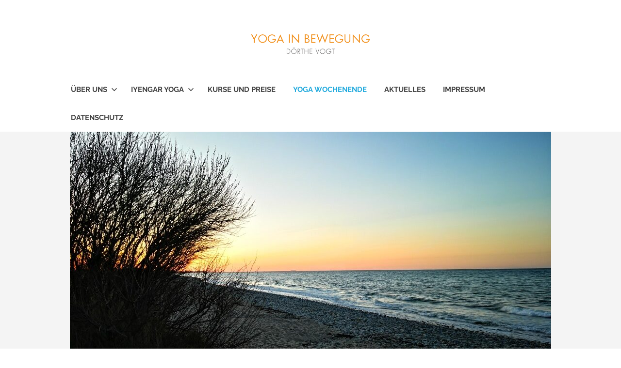

--- FILE ---
content_type: text/html; charset=UTF-8
request_url: https://www.yogainbewegung.de/index.php/yogareisen/
body_size: 8648
content:
<!DOCTYPE html>
<html lang="de">

<head>
<meta charset="UTF-8">
<meta name="viewport" content="width=device-width, initial-scale=1">
<link rel="profile" href="http://gmpg.org/xfn/11">
<link rel="pingback" href="https://www.yogainbewegung.de/xmlrpc.php">

<title>Yoga Wochenende &#8211; Yoga in Bewegung</title>
<meta name='robots' content='max-image-preview:large' />
<script id="cookieyes" type="text/javascript" src="https://cdn-cookieyes.com/client_data/f449ba71233532376ddcad85/script.js"></script><link rel="alternate" type="application/rss+xml" title="Yoga in Bewegung &raquo; Feed" href="https://www.yogainbewegung.de/index.php/feed/" />
<link rel="alternate" type="application/rss+xml" title="Yoga in Bewegung &raquo; Kommentar-Feed" href="https://www.yogainbewegung.de/index.php/comments/feed/" />
<link rel="alternate" title="oEmbed (JSON)" type="application/json+oembed" href="https://www.yogainbewegung.de/index.php/wp-json/oembed/1.0/embed?url=https%3A%2F%2Fwww.yogainbewegung.de%2Findex.php%2Fyogareisen%2F" />
<link rel="alternate" title="oEmbed (XML)" type="text/xml+oembed" href="https://www.yogainbewegung.de/index.php/wp-json/oembed/1.0/embed?url=https%3A%2F%2Fwww.yogainbewegung.de%2Findex.php%2Fyogareisen%2F&#038;format=xml" />
<style id='wp-img-auto-sizes-contain-inline-css' type='text/css'>
img:is([sizes=auto i],[sizes^="auto," i]){contain-intrinsic-size:3000px 1500px}
/*# sourceURL=wp-img-auto-sizes-contain-inline-css */
</style>
<link rel='stylesheet' id='poseidon-theme-fonts-css' href='https://www.yogainbewegung.de/wp-content/fonts/633a6af151abd6ec315d6e6681ca6e97.css?ver=20201110' type='text/css' media='all' />
<style id='wp-emoji-styles-inline-css' type='text/css'>

	img.wp-smiley, img.emoji {
		display: inline !important;
		border: none !important;
		box-shadow: none !important;
		height: 1em !important;
		width: 1em !important;
		margin: 0 0.07em !important;
		vertical-align: -0.1em !important;
		background: none !important;
		padding: 0 !important;
	}
/*# sourceURL=wp-emoji-styles-inline-css */
</style>
<link rel='stylesheet' id='foobox-free-min-css' href='https://www.yogainbewegung.de/wp-content/plugins/foobox-image-lightbox/free/css/foobox.free.min.css?ver=2.7.41' type='text/css' media='all' />
<link rel='stylesheet' id='foogallery-core-css' href='https://www.yogainbewegung.de/wp-content/plugins/foogallery/assets/css/foogallery.5a41457e.min.css?ver=3.1.6' type='text/css' media='all' />
<link rel='stylesheet' id='parent-style-css' href='https://www.yogainbewegung.de/wp-content/themes/poseidon/style.css?ver=6.9' type='text/css' media='all' />
<link rel='stylesheet' id='child-theme-css-css' href='https://www.yogainbewegung.de/wp-content/themes/poseidon-child/style.css?ver=6.9' type='text/css' media='all' />
<link rel='stylesheet' id='poseidon-stylesheet-css' href='https://www.yogainbewegung.de/wp-content/themes/poseidon-child/style.css?ver=1.0' type='text/css' media='all' />
<style id='poseidon-stylesheet-inline-css' type='text/css'>
.site-title, .site-description, .type-post .entry-footer .entry-tags, .type-post .entry-footer .post-navigation { position: absolute; clip: rect(1px, 1px, 1px, 1px); width: 1px; height: 1px; overflow: hidden; }
/*# sourceURL=poseidon-stylesheet-inline-css */
</style>
<script type="text/javascript" src="https://www.yogainbewegung.de/wp-content/themes/poseidon/assets/js/svgxuse.min.js?ver=1.2.6" id="svgxuse-js"></script>
<script type="text/javascript" src="https://www.yogainbewegung.de/wp-includes/js/jquery/jquery.min.js?ver=3.7.1" id="jquery-core-js"></script>
<script type="text/javascript" src="https://www.yogainbewegung.de/wp-includes/js/jquery/jquery-migrate.min.js?ver=3.4.1" id="jquery-migrate-js"></script>
<script type="text/javascript" id="foobox-free-min-js-before">
/* <![CDATA[ */
/* Run FooBox FREE (v2.7.41) */
var FOOBOX = window.FOOBOX = {
	ready: true,
	disableOthers: false,
	o: {wordpress: { enabled: true }, countMessage:'image %index of %total', captions: { dataTitle: ["captionTitle","title"], dataDesc: ["captionDesc","description"] }, rel: '', excludes:'.fbx-link,.nofoobox,.nolightbox,a[href*="pinterest.com/pin/create/button/"]', affiliate : { enabled: false }},
	selectors: [
		".foogallery-container.foogallery-lightbox-foobox", ".foogallery-container.foogallery-lightbox-foobox-free", ".gallery", ".wp-block-gallery", ".wp-caption", ".wp-block-image", "a:has(img[class*=wp-image-])", ".foobox"
	],
	pre: function( $ ){
		// Custom JavaScript (Pre)
		
	},
	post: function( $ ){
		// Custom JavaScript (Post)
		
		// Custom Captions Code
		
	},
	custom: function( $ ){
		// Custom Extra JS
		
	}
};
//# sourceURL=foobox-free-min-js-before
/* ]]> */
</script>
<script type="text/javascript" src="https://www.yogainbewegung.de/wp-content/plugins/foobox-image-lightbox/free/js/foobox.free.min.js?ver=2.7.41" id="foobox-free-min-js"></script>
<link rel="https://api.w.org/" href="https://www.yogainbewegung.de/index.php/wp-json/" /><link rel="alternate" title="JSON" type="application/json" href="https://www.yogainbewegung.de/index.php/wp-json/wp/v2/posts/7" /><link rel="EditURI" type="application/rsd+xml" title="RSD" href="https://www.yogainbewegung.de/xmlrpc.php?rsd" />
<meta name="generator" content="WordPress 6.9" />
<link rel="canonical" href="https://www.yogainbewegung.de/index.php/yogareisen/" />
<link rel='shortlink' href='https://www.yogainbewegung.de/?p=7' />
<link rel="icon" href="https://www.yogainbewegung.de/wp-content/uploads/2018/06/cropped-logo_yoga-in-bewegung-1-32x32.png" sizes="32x32" />
<link rel="icon" href="https://www.yogainbewegung.de/wp-content/uploads/2018/06/cropped-logo_yoga-in-bewegung-1-192x192.png" sizes="192x192" />
<link rel="apple-touch-icon" href="https://www.yogainbewegung.de/wp-content/uploads/2018/06/cropped-logo_yoga-in-bewegung-1-180x180.png" />
<meta name="msapplication-TileImage" content="https://www.yogainbewegung.de/wp-content/uploads/2018/06/cropped-logo_yoga-in-bewegung-1-270x270.png" />
		<style type="text/css" id="wp-custom-css">
			#page, #content {
  background:#f4f4f4;
  font-family: 'Raleway', Tahoma, Arial;
  font-size:.95em;
}
#masthead {
  background:#fff;
}
.header-main {
  min-width:100%;
  width:100%;
  max-width:100%;
  margin:0;
  padding:0;
}
.header-main #logo {
  margin: 60px 40% 40px 40%;
  width: 20%;
  padding: 0 0 0 0;
}
.custom-logo {
  width:100%;
  height:auto;
}
.header-main nav {
  margin: 0 10% 0 10%;
  width: 80%;
}
.primary-navigation {
	width:100%;
}
.header-main nav > ul > li {
  text-align:center;
}
.site-title,
.site-description {
  display:none;
  margin:0;
  padding:0;
}
#main-navigation a {
  color:#555;
  font-weight:normal;
  text-transform: capitalize;
  font-size:1.2em;
}
#main-navigation a:hover,
#main-navigation .current-menu-item,
#content a {
  color:#fd9307;
  transition:color .5s ease-in-out;
}
#content a:hover {
  color:#000;
}
.main-navigation-menu ul {
  border-top:5px solid #fd9307;
}
.more-link::before {
  content: "→ ";
	color:#555;
	font-weight:bold;
	font-size:1.2em;
}
#footer {
  background:#a9a196;
  color:#fff;
  border:none;
  padding:15px 0 20px 0;
}
#footer a {
  color:#fff;
}
main h1,
h1.entry-title,
main h2,
main h3,
main h4,
main h5,
.entry-content, 
.textwidget {  
	font-family: 'Raleway', Tahoma, Arial;}

main h1,
h1.entry-title {
  color:#fd9307;
  font-size:2.1em;
  font-weight:200;
}
main h2 {
  font-size:1.3em;
}
main h3 {
  font-size:1.1em;
}
main h4 {
  font-size:1.0em;
  color:#fd9307;
}
main h5 {
  font-weight:bold;
}
.entry-content, .textwidget {
  font-size:1.2em;
  font-weight:normal;
  line-height:1.65em;
  color:#555;
}
.entry-meta, .entry-footer, #comments, .widget-title,  page-header {
  display:none;
}
#main table th {
	background:#fd9307;
}
#main table tr:nth-child(2n) {  background:#f4cf9f !important;
}
.kurse {
  display:flex;
  width:100%;
  flex-wrap:wrap;
}
.kurse > div {
  min-width:200px;
  width:auto;
  height:auto;
  margin:5px;
  padding:10px 15px;
  background:#f4cf9f;
  flex:1 0 0;
  text-align:center;
  color:#333;
}

@media screen and (max-width: 999px) {
.header-main #logo {
  width:40%;
  margin: 20px 30% 20px 30%;
}
.header-main nav {
  margin: 0;
  width: 100%;
}
.header-main nav > ul {
  margin:0%;
  width:100%;
}
.header-main nav > ul > li {
  width:100%;
  text-align:center;
  transition:background ease-in-out .6s;
}
.header-main nav > ul > li:hover,
.header-main nav > ul > li > ul > li:hover {
  background:#f4f4f4;
}
.header-main nav > ul > li > ul {
  background:#e6e6e6;
}
#main table th,
#main table td {
	text-align:center !important;
	}
}		</style>
		</head>

<body class="wp-singular post-template-default single single-post postid-7 single-format-standard wp-custom-logo wp-embed-responsive wp-theme-poseidon wp-child-theme-poseidon-child date-hidden author-hidden categories-hidden">

	
	<div id="page" class="hfeed site">

		<a class="skip-link screen-reader-text" href="#content">Zum Inhalt springen</a>

		
		
		<header id="masthead" class="site-header clearfix" role="banner">

			<div class="header-main container clearfix">

				<div id="logo" class="site-branding clearfix">

					<a href="https://www.yogainbewegung.de/" class="custom-logo-link" rel="home"><img width="380" height="76" src="https://www.yogainbewegung.de/wp-content/uploads/2018/12/cropped-logo_yib2018-1.png" class="custom-logo" alt="Yoga in Bewegung" decoding="async" srcset="https://www.yogainbewegung.de/wp-content/uploads/2018/12/cropped-logo_yib2018-1.png 380w, https://www.yogainbewegung.de/wp-content/uploads/2018/12/cropped-logo_yib2018-1-300x60.png 300w" sizes="(max-width: 380px) 100vw, 380px" /></a>					
			<p class="site-title"><a href="https://www.yogainbewegung.de/" rel="home">Yoga in Bewegung</a></p>

								
			<p class="site-description">Willkommen im Iyengaryoga-Studio in Sülldorf-Blankenese</p>

			
				</div><!-- .site-branding -->

				

	<button class="primary-menu-toggle menu-toggle" aria-controls="primary-menu" aria-expanded="false" >
		<svg class="icon icon-menu" aria-hidden="true" role="img"> <use xlink:href="https://www.yogainbewegung.de/wp-content/themes/poseidon/assets/icons/genericons-neue.svg#menu"></use> </svg><svg class="icon icon-close" aria-hidden="true" role="img"> <use xlink:href="https://www.yogainbewegung.de/wp-content/themes/poseidon/assets/icons/genericons-neue.svg#close"></use> </svg>		<span class="menu-toggle-text screen-reader-text">Menü</span>
	</button>

	<div class="primary-navigation">

		<nav id="site-navigation" class="main-navigation" role="navigation"  aria-label="Primäres Menü">

			<ul id="primary-menu" class="menu"><li id="menu-item-21" class="menu-item menu-item-type-post_type menu-item-object-post menu-item-has-children menu-item-21"><a href="https://www.yogainbewegung.de/index.php/ueber-uns/">Über uns<svg class="icon icon-expand" aria-hidden="true" role="img"> <use xlink:href="https://www.yogainbewegung.de/wp-content/themes/poseidon/assets/icons/genericons-neue.svg#expand"></use> </svg></a>
<ul class="sub-menu">
	<li id="menu-item-198" class="menu-item menu-item-type-post_type menu-item-object-post menu-item-198"><a href="https://www.yogainbewegung.de/index.php/coaching/">Coaching</a></li>
	<li id="menu-item-197" class="menu-item menu-item-type-post_type menu-item-object-post menu-item-197"><a href="https://www.yogainbewegung.de/index.php/aroma-oele/">Aroma-Öle</a></li>
	<li id="menu-item-413" class="menu-item menu-item-type-post_type menu-item-object-post menu-item-413"><a href="https://www.yogainbewegung.de/index.php/beckenbodentraining/">Beckenbodentraining</a></li>
</ul>
</li>
<li id="menu-item-20" class="menu-item menu-item-type-post_type menu-item-object-post menu-item-has-children menu-item-20"><a href="https://www.yogainbewegung.de/index.php/iyengar-yoga/">Iyengar Yoga<svg class="icon icon-expand" aria-hidden="true" role="img"> <use xlink:href="https://www.yogainbewegung.de/wp-content/themes/poseidon/assets/icons/genericons-neue.svg#expand"></use> </svg></a>
<ul class="sub-menu">
	<li id="menu-item-1940" class="menu-item menu-item-type-post_type menu-item-object-post menu-item-1940"><a href="https://www.yogainbewegung.de/index.php/ausbildung/">Ausbildung</a></li>
</ul>
</li>
<li id="menu-item-19" class="menu-item menu-item-type-post_type menu-item-object-post menu-item-19"><a href="https://www.yogainbewegung.de/index.php/kurse-preise/">Kurse und Preise</a></li>
<li id="menu-item-18" class="menu-item menu-item-type-post_type menu-item-object-post current-menu-item menu-item-18"><a href="https://www.yogainbewegung.de/index.php/yogareisen/" aria-current="page">Yoga Wochenende</a></li>
<li id="menu-item-167" class="menu-item menu-item-type-taxonomy menu-item-object-category menu-item-167"><a href="https://www.yogainbewegung.de/index.php/category/aktuelles/">Aktuelles</a></li>
<li id="menu-item-16" class="menu-item menu-item-type-post_type menu-item-object-post menu-item-16"><a href="https://www.yogainbewegung.de/index.php/impressum/">Impressum</a></li>
<li id="menu-item-511" class="menu-item menu-item-type-post_type menu-item-object-post menu-item-511"><a href="https://www.yogainbewegung.de/index.php/datenschutz/">Datenschutz</a></li>
</ul>		</nav><!-- #site-navigation -->

	</div><!-- .primary-navigation -->



			</div><!-- .header-main -->

		</header><!-- #masthead -->

		
		
			<div id="headimg" class="header-image featured-image-header">
				<img width="992" height="480" src="https://www.yogainbewegung.de/wp-content/uploads/2022/12/ostsee_yoga-992x480.jpg" class="attachment-poseidon-header-image size-poseidon-header-image wp-post-image" alt="" decoding="async" fetchpriority="high" />			</div>

			
		
		
		<div id="content" class="site-content container clearfix">

	<section id="primary" class="content-area">
		<main id="main" class="site-main" role="main">

		
<article id="post-7" class="post-7 post type-post status-publish format-standard has-post-thumbnail hentry category-htdocs tag-iyengaryoga tag-yogaferien tag-yogareise tag-yogareisen tag-yogaretreat tag-yogaseminar tag-yogawochenende">

	
	<header class="entry-header">

		<h1 class="entry-title">Yoga Wochenende</h1>
		<div class="entry-meta"><span class="meta-date"><a href="https://www.yogainbewegung.de/index.php/yogareisen/" title="9:04" rel="bookmark"><time class="entry-date published updated" datetime="2017-09-01T09:04:09+02:00">1. September 2017</time></a></span><span class="meta-author"> <span class="author vcard"><a class="url fn n" href="https://www.yogainbewegung.de/index.php/author/yibclaudi/" title="Alle Beiträge von Claudia Schaffhausen anzeigen" rel="author">Claudia Schaffhausen</a></span></span><span class="meta-category"> <a href="https://www.yogainbewegung.de/index.php/category/htdocs/" rel="category tag">Allgemein</a></span></div>
	</header><!-- .entry-header -->

	<div class="entry-content clearfix">

		<h2>April 2026 an der Ostsee</h2>
<p><img decoding="async" class=" wp-image-1669 alignleft" src="https://www.yogainbewegung.de/wp-content/uploads/2017/09/Yoga_Vogt_108-1-683x1024.jpg" alt="" width="219" height="329" srcset="https://www.yogainbewegung.de/wp-content/uploads/2017/09/Yoga_Vogt_108-1-683x1024.jpg 683w, https://www.yogainbewegung.de/wp-content/uploads/2017/09/Yoga_Vogt_108-1-200x300.jpg 200w, https://www.yogainbewegung.de/wp-content/uploads/2017/09/Yoga_Vogt_108-1-768x1151.jpg 768w, https://www.yogainbewegung.de/wp-content/uploads/2017/09/Yoga_Vogt_108-1-1025x1536.jpg 1025w, https://www.yogainbewegung.de/wp-content/uploads/2017/09/Yoga_Vogt_108-1-1367x2048.jpg 1367w, https://www.yogainbewegung.de/wp-content/uploads/2017/09/Yoga_Vogt_108-1-scaled.jpg 1709w" sizes="(max-width: 219px) 100vw, 219px" />Das Seminarhaus Hof Grünberg liegt direkt an der Ostsee um geben von schöner Natur an der Küste. Hier üben ein Wochenende im Frühling gemeinsam Yoga.</p>
<p>Yoga schenkt dir das Potenzial, dein Leben zu beeinflussen und zu bereichern – mit Achtsamkeit, Mitgefühl, Balance und Integrität. Während deiner Asana Praxis aber auch beim Üben von Pranayama kannst du dies erkunden. Deine ganz individuellen Beobachtungen werden dich verstehen lassen, dass zu jeder Richtung, in die Energie fließt, eine entgegengesetzte existiert – denn nur so kann Gleichgewicht entstehen. Yoga verstärkt das Bewusstsein für die körperlichen Empfindungen und das versetzt dich insgesamt in einen positiven Zustand, in dem sich das Herz öffnet und du für dich selbst und für andere präsenter bist. Komm mit auf eine kurze Yogareise mit Langzeitwirkung.</p>
<p><strong>Termin: 24. &#8211; 26. April 2026 Ort: <a href="https://hof-gruenberg.de/">https://hof-gruenberg.de</a><br />
</strong></p>
<p>Seminarleitung: <strong>Dörthe Vogt</strong></p>
<p>Anreise eigenständig, <strong>Freitag 15 Uhr</strong>, Abreise <strong>Sonntag ca. 14 Uhr </strong></p>
<p>Gemeinsames Yoga: Freitag Abend, Samstag Vormittag, Samstag Abend und Sonntag Vormittag</p>
<p>Yogahilfsmittel werden gestellt.</p>
<p>Preis pro Person: 500,00 € inkl. Verpflegung, Seminarraum, Unterbringung und 10 Stunden Yoga</p>
<p>Teilnehmer: Mind. 10, max. 14</p>
<p>Unterkunft: Einzelzimmer in Ferienwohnungen</p>
<p><strong><a href="https://www.yogainbewegung.de/wp-content/uploads/2025/12/Yoga_anderostsee2026.pdf">Anmelde Formular</a></strong></p>
<style type="text/css">
#foogallery-gallery-1754 .fg-image { width: 220px; }
#foogallery-gallery-1754 { --fg-gutter: 20px; }</style>
			<div class="foogallery foogallery-container foogallery-default foogallery-lightbox-foobox fg-center fg-default fg-ready fg-light fg-border-thin fg-round-small fg-shadow-outline fg-loading-dots fg-loaded-fade-in fg-caption-hover fg-hover-fade fg-hover-zoom2" id="foogallery-gallery-1754" data-foogallery="{&quot;item&quot;:{&quot;showCaptionTitle&quot;:true,&quot;showCaptionDescription&quot;:true},&quot;lazy&quot;:true}" style="--fg-title-line-clamp: 0; --fg-description-line-clamp: 0;" >
	<div class="fg-item fg-type-image fg-idle"><figure class="fg-item-inner"><a href="https://www.yogainbewegung.de/wp-content/uploads/2022/12/IMG_6828.jpg" data-attachment-id="2004" data-type="image" class="fg-thumb"><span class="fg-image-wrap"><img decoding="async" width="220" height="150" class="skip-lazy fg-image" data-src-fg="https://www.yogainbewegung.de/wp-content/uploads/cache/2022/12/IMG_6828/3108828366.jpg" data-srcset-fg="https://www.yogainbewegung.de/wp-content/uploads/cache/2022/12/IMG_6828/4284710618.jpg 2x" src="data:image/svg+xml,%3Csvg%20xmlns%3D%22http%3A%2F%2Fwww.w3.org%2F2000%2Fsvg%22%20width%3D%22220%22%20height%3D%22150%22%20viewBox%3D%220%200%20220%20150%22%3E%3C%2Fsvg%3E" loading="eager"></span><span class="fg-image-overlay"></span></a></figure><div class="fg-loader"></div></div><div class="fg-item fg-type-image fg-idle"><figure class="fg-item-inner"><a href="https://www.yogainbewegung.de/wp-content/uploads/2022/12/yoga_seminar_ostsee.jpg" data-attachment-id="2210" data-type="image" class="fg-thumb"><span class="fg-image-wrap"><img decoding="async" width="220" height="150" class="skip-lazy fg-image" data-src-fg="https://www.yogainbewegung.de/wp-content/uploads/cache/2022/12/yoga_seminar_ostsee/1918827797.jpg" data-srcset-fg="https://www.yogainbewegung.de/wp-content/uploads/cache/2022/12/yoga_seminar_ostsee/804017548.jpg 2x" src="data:image/svg+xml,%3Csvg%20xmlns%3D%22http%3A%2F%2Fwww.w3.org%2F2000%2Fsvg%22%20width%3D%22220%22%20height%3D%22150%22%20viewBox%3D%220%200%20220%20150%22%3E%3C%2Fsvg%3E" loading="eager"></span><span class="fg-image-overlay"></span></a></figure><div class="fg-loader"></div></div><div class="fg-item fg-type-image fg-idle"><figure class="fg-item-inner"><a href="https://www.yogainbewegung.de/wp-content/uploads/2022/12/yogaferien.jpg" data-attachment-id="2211" data-type="image" class="fg-thumb"><span class="fg-image-wrap"><img decoding="async" width="220" height="150" class="skip-lazy fg-image" data-src-fg="https://www.yogainbewegung.de/wp-content/uploads/cache/2022/12/yogaferien/1097088524.jpg" data-srcset-fg="https://www.yogainbewegung.de/wp-content/uploads/cache/2022/12/yogaferien/1655162184.jpg 2x" src="data:image/svg+xml,%3Csvg%20xmlns%3D%22http%3A%2F%2Fwww.w3.org%2F2000%2Fsvg%22%20width%3D%22220%22%20height%3D%22150%22%20viewBox%3D%220%200%20220%20150%22%3E%3C%2Fsvg%3E" loading="eager"></span><span class="fg-image-overlay"></span></a></figure><div class="fg-loader"></div></div><div class="fg-item fg-type-image fg-idle"><figure class="fg-item-inner"><a href="https://www.yogainbewegung.de/wp-content/uploads/2022/12/yoga_wochenende-1.jpg" data-attachment-id="2212" data-type="image" class="fg-thumb"><span class="fg-image-wrap"><img decoding="async" width="220" height="150" class="skip-lazy fg-image" data-src-fg="https://www.yogainbewegung.de/wp-content/uploads/cache/2022/12/yoga_wochenende-1/1831732814.jpg" data-srcset-fg="https://www.yogainbewegung.de/wp-content/uploads/cache/2022/12/yoga_wochenende-1/3188534309.jpg 2x" src="data:image/svg+xml,%3Csvg%20xmlns%3D%22http%3A%2F%2Fwww.w3.org%2F2000%2Fsvg%22%20width%3D%22220%22%20height%3D%22150%22%20viewBox%3D%220%200%20220%20150%22%3E%3C%2Fsvg%3E" loading="eager"></span><span class="fg-image-overlay"></span></a></figure><div class="fg-loader"></div></div><div class="fg-item fg-type-image fg-idle"><figure class="fg-item-inner"><a href="https://www.yogainbewegung.de/wp-content/uploads/2022/12/iyengaryoga-1.jpg" data-attachment-id="2213" data-type="image" class="fg-thumb"><span class="fg-image-wrap"><img decoding="async" width="220" height="150" class="skip-lazy fg-image" data-src-fg="https://www.yogainbewegung.de/wp-content/uploads/cache/2022/12/iyengaryoga-1/1665013340.jpg" data-srcset-fg="https://www.yogainbewegung.de/wp-content/uploads/cache/2022/12/iyengaryoga-1/3783825439.jpg 2x" src="data:image/svg+xml,%3Csvg%20xmlns%3D%22http%3A%2F%2Fwww.w3.org%2F2000%2Fsvg%22%20width%3D%22220%22%20height%3D%22150%22%20viewBox%3D%220%200%20220%20150%22%3E%3C%2Fsvg%3E" loading="eager"></span><span class="fg-image-overlay"></span></a></figure><div class="fg-loader"></div></div><div class="fg-item fg-type-image fg-idle"><figure class="fg-item-inner"><a href="https://www.yogainbewegung.de/wp-content/uploads/2022/12/yogawochenende.jpg" data-attachment-id="2226" data-type="image" class="fg-thumb"><span class="fg-image-wrap"><img decoding="async" width="220" height="150" class="skip-lazy fg-image" data-src-fg="https://www.yogainbewegung.de/wp-content/uploads/cache/2022/12/yogawochenende/2192939015.jpg" data-srcset-fg="https://www.yogainbewegung.de/wp-content/uploads/cache/2022/12/yogawochenende/1843543715.jpg 2x" src="data:image/svg+xml,%3Csvg%20xmlns%3D%22http%3A%2F%2Fwww.w3.org%2F2000%2Fsvg%22%20width%3D%22220%22%20height%3D%22150%22%20viewBox%3D%220%200%20220%20150%22%3E%3C%2Fsvg%3E" loading="eager"></span><span class="fg-image-overlay"></span></a></figure><div class="fg-loader"></div></div></div>


		
	</div><!-- .entry-content -->

	<footer class="entry-footer">

		
			<div class="entry-tags clearfix">
				<span class="meta-tags">
					<a href="https://www.yogainbewegung.de/index.php/tag/iyengaryoga/" rel="tag">iyengaryoga</a><a href="https://www.yogainbewegung.de/index.php/tag/yogaferien/" rel="tag">yogaferien</a><a href="https://www.yogainbewegung.de/index.php/tag/yogareise/" rel="tag">yogareise</a><a href="https://www.yogainbewegung.de/index.php/tag/yogareisen/" rel="tag">yogareisen</a><a href="https://www.yogainbewegung.de/index.php/tag/yogaretreat/" rel="tag">yogaretreat</a><a href="https://www.yogainbewegung.de/index.php/tag/yogaseminar/" rel="tag">yogaseminar</a><a href="https://www.yogainbewegung.de/index.php/tag/yogawochenende/" rel="tag">yogawochenende</a>				</span>
			</div><!-- .entry-tags -->

							
	</footer><!-- .entry-footer -->

</article>

<div id="comments" class="comments-area">

	
	
	
	
</div><!-- #comments -->

		</main><!-- #main -->
	</section><!-- #primary -->

	
	<section id="secondary" class="sidebar widget-area clearfix" role="complementary">

		<aside id="text-2" class="widget widget_text clearfix"><div class="widget-header"><h3 class="widget-title">Iyengar Yoga</h3></div>			<div class="textwidget"><p><a href="https://www.yogainbewegung.de/index.php/iyengar-yoga/">Iyengar-Yoga®</a><br />
<a href="https://www.yogainbewegung.de/index.php/coaching/">Achtsamkeits-Coaching</a><br />
<a href="https://www.yogainbewegung.de/index.php/aroma-oele/">Aroma-Praktikerin</a><br />
<a href="https://www.yogainbewegung.de/index.php/beckenbodentraining/">HYPOPRESSIVE®</a></p>
<h3>Dörthe Vogt</h3>
<p>Yoga in Bewegung</p>
<p>Studio im Sülldorfer Kirchenweg 134<br />
22589 Hamburg</p>
<p>Mobil: 0172-77 32 772<br />
Tel: 040-86 82 82</p>
<p><a href="mailto:doerthe.vogt@yogainbewegung.de">Mail</a></p>
<p><strong><a href="https://www.facebook.com/Yogainbewegung" target="_blank" rel="noopener">Folge uns bei Facebook</a></strong></p>
<p><a href="https://www.terminland.de/yogainbewegung/" target="_blank" rel="noopener"><br />
<img loading="lazy" decoding="async" src="https://www.terminland.de/images/termin_online_orange.png" alt="Terminland.de - Termin jetzt online buchen" width="180" height="60" border="0" /><br />
</a></p>
<p><iframe loading="lazy" style="height: 1250px;" src="https://www.terminland.de/yogainbewegung/?mode=frame" width="100%" frameborder="0" marginwidth="0" marginheight="0" scrolling="auto">&lt;/p&gt;<br />
&lt;p&gt;<br />
Ihr Browser kann leider keine eingebetteten Frames anzeigen:&lt;br /&gt;<br />
Sie können die Online-Terminbuchung über den folgenden Verweis aufrufen:&lt;br /&gt;<br />
&lt;a href=&#8220;https://www.terminland.de/yogainbewegung/&#8220;&gt;Online-Terminbuchung&lt;/a&gt;<br />
&lt;/p&gt;<br />
&lt;p&gt;</iframe></p>
</div>
		</aside>
	</section><!-- #secondary -->



	</div><!-- #content -->

	
	<div id="footer" class="footer-wrap">

		<footer id="colophon" class="site-footer container clearfix" role="contentinfo">

			
			<div id="footer-text" class="site-info">
				
	<span class="credit-link">
		WordPress-Theme: Poseidon von ThemeZee.	</span>

				</div><!-- .site-info -->

		</footer><!-- #colophon -->

	</div>

</div><!-- #page -->

<script type="speculationrules">
{"prefetch":[{"source":"document","where":{"and":[{"href_matches":"/*"},{"not":{"href_matches":["/wp-*.php","/wp-admin/*","/wp-content/uploads/*","/wp-content/*","/wp-content/plugins/*","/wp-content/themes/poseidon-child/*","/wp-content/themes/poseidon/*","/*\\?(.+)"]}},{"not":{"selector_matches":"a[rel~=\"nofollow\"]"}},{"not":{"selector_matches":".no-prefetch, .no-prefetch a"}}]},"eagerness":"conservative"}]}
</script>
<script type="text/javascript" id="poseidon-navigation-js-extra">
/* <![CDATA[ */
var poseidonScreenReaderText = {"expand":"Untermen\u00fc \u00f6ffnen","collapse":"Untermen\u00fc schlie\u00dfen","icon":"\u003Csvg class=\"icon icon-expand\" aria-hidden=\"true\" role=\"img\"\u003E \u003Cuse xlink:href=\"https://www.yogainbewegung.de/wp-content/themes/poseidon/assets/icons/genericons-neue.svg#expand\"\u003E\u003C/use\u003E \u003C/svg\u003E"};
//# sourceURL=poseidon-navigation-js-extra
/* ]]> */
</script>
<script type="text/javascript" src="https://www.yogainbewegung.de/wp-content/themes/poseidon/assets/js/navigation.min.js?ver=20220224" id="poseidon-navigation-js"></script>
<script type="text/javascript" src="https://www.yogainbewegung.de/wp-content/plugins/foogallery/assets/js/foogallery.669a7a45.min.js?ver=3.1.6" id="foogallery-core-js"></script>
<script type="text/javascript" src="https://www.yogainbewegung.de/wp-content/plugins/foogallery/assets/js/foogallery.ready.e6fae73a.min.js?ver=3.1.6" id="foogallery-ready-js"></script>
<script id="wp-emoji-settings" type="application/json">
{"baseUrl":"https://s.w.org/images/core/emoji/17.0.2/72x72/","ext":".png","svgUrl":"https://s.w.org/images/core/emoji/17.0.2/svg/","svgExt":".svg","source":{"concatemoji":"https://www.yogainbewegung.de/wp-includes/js/wp-emoji-release.min.js?ver=6.9"}}
</script>
<script type="module">
/* <![CDATA[ */
/*! This file is auto-generated */
const a=JSON.parse(document.getElementById("wp-emoji-settings").textContent),o=(window._wpemojiSettings=a,"wpEmojiSettingsSupports"),s=["flag","emoji"];function i(e){try{var t={supportTests:e,timestamp:(new Date).valueOf()};sessionStorage.setItem(o,JSON.stringify(t))}catch(e){}}function c(e,t,n){e.clearRect(0,0,e.canvas.width,e.canvas.height),e.fillText(t,0,0);t=new Uint32Array(e.getImageData(0,0,e.canvas.width,e.canvas.height).data);e.clearRect(0,0,e.canvas.width,e.canvas.height),e.fillText(n,0,0);const a=new Uint32Array(e.getImageData(0,0,e.canvas.width,e.canvas.height).data);return t.every((e,t)=>e===a[t])}function p(e,t){e.clearRect(0,0,e.canvas.width,e.canvas.height),e.fillText(t,0,0);var n=e.getImageData(16,16,1,1);for(let e=0;e<n.data.length;e++)if(0!==n.data[e])return!1;return!0}function u(e,t,n,a){switch(t){case"flag":return n(e,"\ud83c\udff3\ufe0f\u200d\u26a7\ufe0f","\ud83c\udff3\ufe0f\u200b\u26a7\ufe0f")?!1:!n(e,"\ud83c\udde8\ud83c\uddf6","\ud83c\udde8\u200b\ud83c\uddf6")&&!n(e,"\ud83c\udff4\udb40\udc67\udb40\udc62\udb40\udc65\udb40\udc6e\udb40\udc67\udb40\udc7f","\ud83c\udff4\u200b\udb40\udc67\u200b\udb40\udc62\u200b\udb40\udc65\u200b\udb40\udc6e\u200b\udb40\udc67\u200b\udb40\udc7f");case"emoji":return!a(e,"\ud83e\u1fac8")}return!1}function f(e,t,n,a){let r;const o=(r="undefined"!=typeof WorkerGlobalScope&&self instanceof WorkerGlobalScope?new OffscreenCanvas(300,150):document.createElement("canvas")).getContext("2d",{willReadFrequently:!0}),s=(o.textBaseline="top",o.font="600 32px Arial",{});return e.forEach(e=>{s[e]=t(o,e,n,a)}),s}function r(e){var t=document.createElement("script");t.src=e,t.defer=!0,document.head.appendChild(t)}a.supports={everything:!0,everythingExceptFlag:!0},new Promise(t=>{let n=function(){try{var e=JSON.parse(sessionStorage.getItem(o));if("object"==typeof e&&"number"==typeof e.timestamp&&(new Date).valueOf()<e.timestamp+604800&&"object"==typeof e.supportTests)return e.supportTests}catch(e){}return null}();if(!n){if("undefined"!=typeof Worker&&"undefined"!=typeof OffscreenCanvas&&"undefined"!=typeof URL&&URL.createObjectURL&&"undefined"!=typeof Blob)try{var e="postMessage("+f.toString()+"("+[JSON.stringify(s),u.toString(),c.toString(),p.toString()].join(",")+"));",a=new Blob([e],{type:"text/javascript"});const r=new Worker(URL.createObjectURL(a),{name:"wpTestEmojiSupports"});return void(r.onmessage=e=>{i(n=e.data),r.terminate(),t(n)})}catch(e){}i(n=f(s,u,c,p))}t(n)}).then(e=>{for(const n in e)a.supports[n]=e[n],a.supports.everything=a.supports.everything&&a.supports[n],"flag"!==n&&(a.supports.everythingExceptFlag=a.supports.everythingExceptFlag&&a.supports[n]);var t;a.supports.everythingExceptFlag=a.supports.everythingExceptFlag&&!a.supports.flag,a.supports.everything||((t=a.source||{}).concatemoji?r(t.concatemoji):t.wpemoji&&t.twemoji&&(r(t.twemoji),r(t.wpemoji)))});
//# sourceURL=https://www.yogainbewegung.de/wp-includes/js/wp-emoji-loader.min.js
/* ]]> */
</script>

</body>
</html>


--- FILE ---
content_type: text/html; charset=utf-8
request_url: https://www.terminland.de/yogainbewegung/?mode=frame
body_size: 8382
content:


<!DOCTYPE html>

<html lang=de >
<head><meta http-equiv="Content-Type" content="text/html; charset=utf-8" /><meta http-equiv="pragma" content="no-cache" /><meta http-equiv="expires" content="-1" /><meta name="viewport" content="width=device-width, initial-scale=1" /><meta http-equiv="X-UA-Compatible" content="IE=edge" />
<link rel="apple-touch-icon" sizes="180x180" href="/apple-touch-icon.png" />
<link rel="icon" type="image/png" sizes="32x32" href="/favicon-32x32.png" />
<link rel="icon" type="image/png" sizes="16x16" href="/favicon-16x16.png" />
<link rel="manifest" href="/site.webmanifest" />
<link rel="mask-icon" href="/safari-pinned-tab.svg" color="#ff8800" />
<link rel="shortcut icon" href="/favicon.ico" />
<meta name="msapplication-TileColor" content="#ff8800" />
<meta name="msapplication-config" content="/browserconfig.xml" />
<meta name="theme-color" content="#ffffff" />
<meta name="copyright" content="Terminland GmbH" />
    <link href="/yogainbewegung/assets/global/plugins/fontawesome/css/light.min.css" rel="stylesheet" type="text/css" />
    <link href="/yogainbewegung/assets/global/plugins/fontawesome/css/brands.min.css" rel="stylesheet" type="text/css" />
    <link href="/yogainbewegung/assets/global/plugins/fontawesome/css/fontawesome.css" rel="stylesheet" type="text/css" />
    <link href="/yogainbewegung/assets/global/plugins/bootstrap/css/bootstrap.min.css" rel="stylesheet" type="text/css" />

    
    <link href="/yogainbewegung/assets/global/plugins/bootstrap-datepicker/css/bootstrap-datepicker-tl.min.css" rel="stylesheet" type="text/css" />
    <!-- link href="/yogainbewegung/assets/global/css/tl-calendar.min.css" rel="stylesheet" type="text/css" / -->
    <link href="/yogainbewegung/assets/global/css/tl-online.min.css" rel="stylesheet" type="text/css" />
<link href="/yogainbewegung/css/tl_styles.aspx?m=29959" rel="stylesheet" type="text/css" />

    

    <style type="text/css">

        a.moreless:after {
            content: ' Weniger';
        }
        a.moreless.collapsed:after {
            content: ' Mehr';
        }

        
    </style>




    
    
        

<title>
	Online-Terminbuchung von Yoga in Bewegung  - 1. Terminauswahl
</title></head>
<body id="default" class="frame">
    
    
    <div class="container " >
        <div class="is-table-row">
            <div id="tl_content">
                <div class="content">
                     
                     <form method="post" action="./?mode=frame" onsubmit="javascript:return WebForm_OnSubmit();" id="fExtern">
<div class="aspNetHidden">
<input type="hidden" name="__EVENTTARGET" id="__EVENTTARGET" value="" />
<input type="hidden" name="__EVENTARGUMENT" id="__EVENTARGUMENT" value="" />
<input type="hidden" name="__VIEWSTATE" id="__VIEWSTATE" value="2X4ypJzzi7Ps/cc0FsnnzHwewexB/vWiQsJgO8S8xFMQJJo+QfLWV9lKIIYYYdP2voERKhxSHcVnzDPBgyQJ8GAa+Ac=" />
</div>

<script type="text/javascript">
//<![CDATA[
var theForm = document.forms['fExtern'];
if (!theForm) {
    theForm = document.fExtern;
}
function __doPostBack(eventTarget, eventArgument) {
    if (!theForm.onsubmit || (theForm.onsubmit() != false)) {
        theForm.__EVENTTARGET.value = eventTarget;
        theForm.__EVENTARGUMENT.value = eventArgument;
        theForm.submit();
    }
}
//]]>
</script>


<script src="/yogainbewegung/WebResource.axd?d=9CuE69KCXxiGnMP8iAYDroFPfTLgbCMHpW0_IcPoWOkyLT2z5_0lEI-RvDb6NmyNY1_U2MQqWQNq1R4m9oz9ilf_qVA1&amp;t=638901843720898773" type="text/javascript"></script>


<script src="/yogainbewegung/ScriptResource.axd?d=LT6sgYUQQQ0PoNqXTk_mpY94DiZrIZz3Ui9dieFhcwpD0N_XLzAln9VjwjdO0vrlHfUK41p9Ih15IrXMr6rpOzoe9BQikR1OxNdDBfkLPk6p5RIlp5bhwNySzHahnmI_y3lGIHwbXn1MOeQ1qEnJ-Tl3fVA1&amp;t=ffffffffe6692900" type="text/javascript"></script>
<script src="/yogainbewegung/ScriptResource.axd?d=qbZBjIQM5g_jrclu-lpbS7oxGyljLtAg34IRlF03ytkrZnqDxQ0Fj7L2HizRTkMk_7LKEG2aGjY4TW4DmGokQTmIHdh6QFJ5MKnp0m4D0M_ZULLZNvG5LLY3Is6Z_lmmdUulxHyWFv599_GdKM8ll3xS6z41&amp;t=32e5dfca" type="text/javascript"></script>
<script src="/yogainbewegung/ScriptResource.axd?d=aGL0I2S-X5DrOZv4NwbLLNNgGmqcULmSE4gcdIfHAUCB4n564OH3nh6OdnFLq0uY0wSV16Ej9ePsfLELcO1G91ujWKC1JiU2vzVkTZR2NH9y01nrKeTIaXIbEBiKQg_bse_Mgromn3NRBx2BJebYkTtGynKVRvotSupevq29iWII7x350&amp;t=32e5dfca" type="text/javascript"></script>
<script type="text/javascript">
//<![CDATA[
function WebForm_OnSubmit() {
if (typeof(ValidatorOnSubmit) == "function" && ValidatorOnSubmit() == false) return false;
return true;
}
//]]>
</script>

<div class="aspNetHidden">

	<input type="hidden" name="__VIEWSTATEGENERATOR" id="__VIEWSTATEGENERATOR" value="346D99C0" />
	<input type="hidden" name="__VIEWSTATEENCRYPTED" id="__VIEWSTATEENCRYPTED" value="" />
	<input type="hidden" name="__EVENTVALIDATION" id="__EVENTVALIDATION" value="oyFiPYo05cPKrptrdWqQojnJnDm/qYBhW6i/noOfBFh70QFxx7Kd1z1ZSmd0S5ozOpya8YnGzhgZIhErGNJUFAKnxCdbRMiWnxiPgWUXYflgg0NTjJ5Q+0lLgbsWN3aNkT3l6JGobm/Sgu7/kzXkppS+H//qYlXeSxpOsUDJEjUqrVRI/iMKOt5kAmRMLiB4lJMLHczwynXJmOzyGUCKZtaU1g3nmuHtYk96ry9tzXQYvXbAGlHnJ7TlShcvgsP3cj/nqtnTxKigXPcrBgBGtEdJhvIn25k6h9GMbtA0NE4oEj5D" />
</div>
                         <script type="text/javascript">
//<![CDATA[
Sys.WebForms.PageRequestManager._initialize('ctl00$ctl00$cph_main$sm', 'fExtern', [], [], [], 90, 'ctl00$ctl00');
//]]>
</script>

                        <script type="text/javascript">
                            //<![CDATA[
                            function beginRequestHandler_uc(sender, args) {
                                var ctl = args.get_postBackElement();
                                cursor_wait(ctl);
                            }
                            function endRequestHandler_uc(sender, args) {
                                var ctl = args.get_postBackElement(); oControl.disabled = false;
                                remove_cursor_wait(ctl);
                                if (typeof(do_endRequestHandler) == 'function') { do_endRequestHandler(sender, args); }
                            }
                            Sys.WebForms.PageRequestManager.getInstance().add_beginRequest(beginRequestHandler_uc);
                            Sys.WebForms.PageRequestManager.getInstance().add_endRequest(endRequestHandler_uc);
                            //]]> 
                        </script> 
                        <div class="display-hide" aria-hidden="true">
                            <input name="ctl00$ctl00$cph_main$th_lang" type="hidden" id="cph_main_th_lang" />
                            <input name="ctl00$ctl00$cph_main$th_ll" type="hidden" id="cph_main_th_ll" value="KfZMI" />
                            
    <input type="hidden" id="step" name="step" value="30" />
    <input type="hidden" id="dlg" name="dlg" value="0" />
    <input name="ctl00$ctl00$cph_main$cph_Hidden$th_attr" type="hidden" id="cph_main_cph_Hidden_th_attr" />
    <input name="ctl00$ctl00$cph_main$cph_Hidden$th_sattr" type="hidden" id="cph_main_cph_Hidden_th_sattr" />
    <input name="ctl00$ctl00$cph_main$cph_Hidden$th_res" type="hidden" id="cph_main_cph_Hidden_th_res" />
    <input name="ctl00$ctl00$cph_main$cph_Hidden$th_dpp" type="hidden" id="cph_main_cph_Hidden_th_dpp" value="KfZMI" />
    
    <a id="cph_main_cph_Hidden_btnNext"></a>

                        </div>

                        <section id="tl_header" role="banner"></section>

                        <main id="tl_form" class="form-horizontal">
                            <h1>Terminbuchung - Yoga in Bewegung</h1>
                         
                            <noscript>
                                <div class="note note-danger">
                                    <div class="content">
                                        <b>Bitte aktiviere JavaScript!</b><br /><br />Um den vollen Funktionsumfang der Online-Terminbuchung zu nutzen, benötigst du JavaScript.<br />Eine Anleitung wie du JavaScript in deinem Browser einschaltest, findest du <a href="http://www.enable-javascript.com/de/">hier</a>.
                                    </div>
                                </div>
                            </noscript>

                            <div id="tl_info">
                                
                            </div>

                            

    


    <div class="welcome">Hallo! Wie schön, dass Du Dir mit Yoga etwas Gutes tun möchtest.<br />Bitte melde Dich verbindlich zu einem Yogakurs an.<br /><br />Bitte erscheine spätestens 10 Minuten vor Kursbeginn. Alle Hilfsmittel sind vorhanden. Du kannst selbstverständlich auch deine eigene Matte mitbringen.<br />Ich freue mich auf die nächste Yogastunde.</div>

    <div class="tl-wizard" aria-hidden="true"><div class="tl-wizard-step active"><div class="tl-wizard-stepnum dlg-schedule"><label>Terminauswahl</label></div><div class="progress"><div class="progress-bar"></div></div><div class="tl-wizard-dot"><i class="oi-icon dlg-schedule"></i></div></div><div class="tl-wizard-step disabled"><div class="tl-wizard-stepnum dlg-fields"><label>Daten</label></div><div class="progress"><div class="progress-bar"></div></div><div class="tl-wizard-dot"><i class="oi-icon dlg-fields"></i></div></div><div class="tl-wizard-step disabled"><div class="tl-wizard-stepnum dlg-summary"><label>Prüfen</label></div><div class="progress"><div class="progress-bar"></div></div><div class="tl-wizard-dot"><i class="oi-icon dlg-summary"></i></div></div><div class="tl-wizard-step disabled"><div class="tl-wizard-stepnum dlg-info"><label>Bestätigung</label></div><div class="progress"><div class="progress-bar"></div></div><div class="tl-wizard-dot"><i class="oi-icon dlg-info"></i></div></div></div>

    


     <!-- /rDialog -->
        
            <div class="card card-input tl-center" id="fsCalendar" tabindex="0" role="form" aria-labelledby="step3">
                <div class="card-header" id="step30">
                    <h2>1. Terminauswahl</h2><div class="hint-calendar">Bitte wähle den für dich passenden Termin aus.</div><div id="cph_main_cph_Content_val_Calendar" class="valsum error" role="alert" style="display:none;">

</div>

                </div>
                <div class="card-body tl-center" >
                    <div class="display-hide">
                        <input type="hidden" id="tli" name="tli" value="" />
                        <input type="hidden" id="chartpk" name="chartpk" value="" />
                        <input type="hidden" id="seldate" name="seldate" value="9525" />
                        <input type="hidden" name="ctl00$ctl00$cph_main$cph_Content$th_chart" id="cph_main_cph_Content_th_chart" /><span id="cph_main_cph_Content_val_chart" style="visibility:hidden;"><a href="#div_chart">Freie Termine</a></span>
                    </div>

                    <div class="row">
                    <div class="form-row">
                        <div class="col-label calendar" >
                            <div id="calendar" class="date-picker" data-date="9525" role="application"> </div>
                            <div id="ax_calendar">
                                <i class="fa fa-spinner fa-spin"></i>
                            </div>
                            <div class="calLegende">
                                <ul>
                                    <li><span class="box free" ></span><span id="lbl_free">Freie Termine</span></li>
                                    <li class="leg-represent"  style="display:none;"><span class="box represent"></span><span id="lbl_represent">Termine bei Vertretung</span></li>
                                    <li class="leg-proxy"  style="display:none;"><span class="box proxy"></span><span id="lbl_proxy" >Externe Vertretung</span></li>
                                    <li><span id="lbl_active" class="box active">Ausgewählter Tag</span></li>
                                </ul>
                            </div>
                            

                        </div>
                        <div class="col-control chart">
                            <div id="div_chart_wait" style="display:none;"><h4>Termine werden ermittelt ...</h4></div>
                            <div id="div_chart">
                                <label id="header_chart">Freie Termine für <em>Donnerstag, 29.01.2026</em></label><ul id="chart" class="chart">
                                        <li class="check"><label class="tl-radio">11:00 <input type="radio" id="G100TP1Z11001230TA1576256105KM3RA90" name="chart" value="G100TP1Z11001230TA1576256105KM3RA90" aria-describedby="header_chart" /> <span class="checkmark"></span></label></li>
                                    
                                        <li class="check"><label class="tl-radio">20:15 <input type="radio" id="G100TP1Z20152145TA1576256105KM8RA90" name="chart" value="G100TP1Z20152145TA1576256105KM8RA90" aria-describedby="header_chart" /> <span class="checkmark"></span></label></li>
                                    </ul>
                            </div>
                        </div>
                    </div>
                    </div>
                </div>
                 <div class="card-footer">

                    <button onclick="if (typeof(Page_ClientValidate) == 'function') Page_ClientValidate('');if (typeof(preventMultipleSubmit) == 'function' && preventMultipleSubmit() == false) return false;  __doPostBack('ctl00$ctl00$cph_main$cph_Content$btnSSL',''); return false" id="cph_main_cph_Content_btnSSL" type="submit" class="btn btn-primary btn-next">
                         Weiter
                     </button>

                    

                 </div>
            </div>
            
        
    

                        </main>

                     
<script type="text/javascript">
//<![CDATA[
var Page_ValidationSummaries =  new Array(document.getElementById("cph_main_cph_Content_val_Calendar"));
var Page_Validators =  new Array(document.getElementById("cph_main_cph_Content_val_chart"));
//]]>
</script>

<script type="text/javascript">
//<![CDATA[
var cph_main_cph_Content_val_Calendar = document.all ? document.all["cph_main_cph_Content_val_Calendar"] : document.getElementById("cph_main_cph_Content_val_Calendar");
cph_main_cph_Content_val_Calendar.headertext = "<p>Bei der Überprüfung deiner Eingaben sind Probleme aufgetreten. Bitte ergänze oder korrigiere die folgenden Angaben:</p>";
var cph_main_cph_Content_val_chart = document.all ? document.all["cph_main_cph_Content_val_chart"] : document.getElementById("cph_main_cph_Content_val_chart");
cph_main_cph_Content_val_chart.controltovalidate = "cph_main_cph_Content_th_chart";
cph_main_cph_Content_val_chart.errormessage = "<a href=\"#div_chart\">Freie Termine</a>";
cph_main_cph_Content_val_chart.evaluationfunction = "CustomValidatorEvaluateIsValid";
cph_main_cph_Content_val_chart.clientvalidationfunction = "validateChart";
cph_main_cph_Content_val_chart.validateemptytext = "true";
//]]>
</script>


<script type="text/javascript">
//<![CDATA[

(function(id) {
    var e = document.getElementById(id);
    if (e) {
        e.dispose = function() {
            Array.remove(Page_ValidationSummaries, document.getElementById(id));
        }
        e = null;
    }
})('cph_main_cph_Content_val_Calendar');

var Page_ValidationActive = false;
if (typeof(ValidatorOnLoad) == "function") {
    ValidatorOnLoad();
}

function ValidatorOnSubmit() {
    if (Page_ValidationActive) {
        return ValidatorCommonOnSubmit();
    }
    else {
        return true;
    }
}
        
document.getElementById('cph_main_cph_Content_val_chart').dispose = function() {
    Array.remove(Page_Validators, document.getElementById('cph_main_cph_Content_val_chart'));
}
//]]>
</script>
</form>
                    <section id="tl_content_footer" class="table-row" aria-label="region_security">
                        <div class="table-cell security">
                            
                                <div class="ssl">TLS-Verschlüsselte Datenübertragung</div>
                            
                            
                             
                        </div>
                        <div class="table-cell imprint"><ul><li><a href="/yogainbewegung/datenschutz" target="_blank" class="recht ds">Datenschutz</a></li></ul></div>
                    </section>
                </div>
            </div>
            <aside id="tl_sidebar">
                <div class="content">
                    <div id="tl_logo"><img src="/yogainbewegung/assets/pages/img/terminland_logo.png" border="0" width="100%" alt="Yoga in Bewegung" /></div>
                    <h2 class="adr">Adresse</h2><dl class="adr"><dt><span class="m_1">Yoga in Bewegung</span></dt><dd class="str"><span class="oi-icon str">Sülldorfer Kirchenweg 134</span><br /><span class="oi-icon ort">22589 Hamburg</span></dd><dd class="tel"><span class="oi-icon phone">Tel.: 0172-7732772</span></dd><dd class="inet"><span class="oi-icon mailto" data-tld="de" data-sld="yogainbewegung" data-local="doerthe.vogt">E-Mail-Adresse</span><br /><a href="http://www.yogainbewegung.de" target="_blank" class="oi-icon hp">Website</a></dd></dl><dl class="ds"><dt>Datenschutz</dt><dd><a href="/yogainbewegung/datenschutz" target="_blank" class="oi-icon recht ds">Datenschutz</a></dd></dl>
            
                    
                </div>

            </aside>
        </div>
        <footer class="footer" id="tl_footer">
            <ul><li>Version 21.15m</li><li class="conceal" aria-hidden="true">9504</li><li class="conceal" aria-hidden="true">0o2nkcd4yd2fmxk22rfaudbk</li><li class="service">Ein Service von <a href="https://www.terminland.de" target="_blank">Terminland.de</a></li></ul>
        </footer>

    </div>

    <script src="/yogainbewegung/assets/global/plugins/jquery.min.js" type="text/javascript"></script>
    <script src="/yogainbewegung/assets/global/plugins/jquery-ui/jquery-ui.min.js"></script>
    <script src="/yogainbewegung/assets/global/plugins/bootstrap/js/bootstrap.bundle.min.js" type="text/javascript"></script>
    
    <script src="/yogainbewegung/assets/global/plugins/moment/moment.min.js" type="text/javascript"></script>
    <script src="/yogainbewegung/assets/global/plugins/bootstrap-datepicker/js/bootstrap-datepicker.js" type="text/javascript"></script>
    <script src="/yogainbewegung/assets/global/plugins/bootstrap-datepicker/locales/bootstrap-datepicker.de.min.js" type="text/javascript"></script>
    

    <script src="/yogainbewegung/assets/global/plugins/what-input/what-input.js" type="text/javascript"></script>
    
    

    
    <script type="text/javascript">

    var isAbandon = 0;    
    function sessionAbandon() {
        if (isAbandon === 0) {
            setTimeout(function () { $.ajax({ url: "/yogainbewegung/ctr/ajax/abandon.aspx?m=29959&b=1576256100&ll=KfZMI", success: void (0) }); }, 0);
        }
    }

    function gotoUrl(url) {
        //axClearCalendar();
        isAbandon = 1;
        window.location = url;
    }

    function selectRow(obj) {
        obj.parents(".form-row.check, li.check").toggleClass("selected", obj.prop("checked"));
    }
    function selectedRadioRows() {
        $(".form-row label.tl-radio input[type='radio']").each(function() {
            selectRow($(this));
        });
    }

        

    

        function firstDayOfWeek(d) {
            let day = d.getDay();
            if (day == 0) day = 7;

            d.setDate(d.getDate() - day + 1);
            return d
        }


        var ajaxCalendar = {};
        var ajaxExpired = {};
        var ajaxUrl = '/yogainbewegung/ctr/json/calendar_free.aspx?m=29959&ll=KfZMI&lang=de&tatyp=-1&ta=1576256105&zs=F2siCy6&sicht=ex&db=9586';
        function go_ajaxCalendar(d, go) {
            if (ajaxUrl != '') {
                d.setDate(1);
                d = firstDayOfWeek(d);
                let today = date2days(firstDayOfWeek(new Date()));

                let week = 6
                while (date2days(d) < today) {
                    d.setDate(d.getDate() + 7);
                    week -= 1
                }

                while (week > 0) {
                    var key = date2days(d);

                    if (!ajaxExpired[key] || (new Date().getTime() > ajaxExpired[key])) {
                        if (!ajaxExpired[key]) {
                            if (go) $('#ax_calendar').show();
                            ajaxCalendar[key] = $.getJSON(ajaxUrl + '&kw=true&d=' + key, function (json) {
                                ajaxExpired[json.first] = new Date().getTime() + 60000;
                                ajaxCalendar[json.first] = null;
                                addCalendarData(json, go);
                            });
                        }
                    }
                    d.setDate(d.getDate() + 7);
                    week -= 1;
                } 
            }
        }
        function go_nextCalendar(d, addMonths) {
            var dd = moment(d).add(addMonths, 'months');
            go_ajaxCalendar(dd, false);
        }

        

        function removeDays(listItems, fDay, lDay) {
            var newList = [];
            $.each(listItems, function (i2, day) {
                if (day < fDay || day > lDay) {
                    newList.push(day);
                }
            });
            return newList;
        }

        function addCalendarData(json, go) {
            var key = 0;
            if (json != null) {

                var d = new Date($("#calendar").datepicker("getViewDate"));
                var curMonth = d.getMonth() + 1;

                var key = json.first
                nextCalendarData[key] = json; 

                go = go || (json.month == curMonth);

                let fDay = json.first
                let lDay = json.last

                datesTL.free = removeDays(datesTL.free, fDay, lDay);
                if (json.values.free) $.merge(datesTL.free, json.values.free);

                datesTL.proxy = removeDays(datesTL.proxy, fDay, lDay);
                if (json.values.proxy) $.merge(datesTL.proxy, json.values.proxy);

                datesTL.represent = removeDays(datesTL.represent, fDay, lDay);
                if (json.values.represent) $.merge(datesTL.represent, json.values.represent);

                datesTL.weekend = removeDays(datesTL.weekend, fDay, lDay);
                if (json.values.weekend) $.merge(datesTL.weekend, json.values.weekend);

                datesTL.closed = removeDays(datesTL.closed, fDay, lDay);
                if (json.values.closed) $.merge(datesTL.closed, json.values.closed);

                $("#calendar").datepicker("refreshDatesTL", datesTL);
            }

            if (go) {
                $("#calendar").datepicker("refreshViewDate");
                updDisplayCalendar();
            }

            $(".leg-represent").toggle(($("#calendar td.day.represent").length > 0));
            $(".leg-proxy").toggle(($("#calendar td.day.proxy").length > 0));
            return true;
        }

        function clearAjaxCalendar() {
            $.each(ajaxCalendar, function (i, item) {
                if (item) {
                    ajaxCalendar[key].abort();
                    ajaxCalendar[key] = null;
                }
            });
            updDisplayCalendar();
        }

        function updDisplayCalendar() {

            var readyAll = true;
            for (var key in ajaxCalendar) {
                if (ajaxCalendar[key]) {
                    readyAll = false;
                    break;
                }
            }
            if (readyAll) $("#ax_calendar").hide();

            
            $("#calendar td.free").each(function () {
                var t = $(this).attr("aria-label");
                t = t + ' - freie Termine vorhanden';
                $(this).attr("aria-label", t);
                        });
            
            $("#calendar td.represent").each(function () {
                var t = $(this).attr("aria-label");
                t = t + ' - freie Termine bei Vertretung vorhanden';
                $(this).attr("aria-label", t);
                });
            
                $("#calendar td.day:not(.represent, .proxy, .free)").each(function () {
                    var t = $(this).attr("aria-label");
                    t = t + ' - keine freien Termine vorhanden';
                    $(this).attr("aria-label", t);
                });
            
        }

        var datesTL = {
            free: [],
            proxy: [],
            represent: [],
            weekend: [],
            closed: []
        };
        var nextCalendarData = [];
        var paramJsonCalendar = -1;
        function getJsonCalendar(d) {
            var param = d.getMonth();
            if (paramJsonCalendar !== param) {
                paramJsonCalendar = param;

                //Current Month
                setTimeout(function () { go_ajaxCalendar(d, true); }, 0);

            }
        }

        function doCalendar(d) {
            var url = '/yogainbewegung/ctr/ajax/calendar_date.aspx?m=29959&ll=KfZMI&lang=de&tatyp=-1&ta=1576256105&zs=F2siCy6';
            url += '&d=' + date2days(d);
            $("#seldate").val(date2days(d));
            var wait = true;
            $("#div_chart").fadeOut("fast", function () {
                if (wait) {
                    $("#div_chart_wait").fadeIn("fast");
                }
            });
            $("#div_chart").load(url, function (r, s, xhr) {
                wait = false;
                if (s == "success") {
                    $("#div_chart").html(r);
                } else {
                    $("#div_chart").html("An error occured: <br>" + xhr.status + " " + xhr.statusText)
                }
                $("#div_chart_wait").fadeOut("fast", function () {
                    $("#div_chart").fadeIn("fast");
                    $('#chart input[type="radio"]:not(:disabled):first').focus();
                });
            });
        }
        
        function validateChart(oSrc, args) {
            args.IsValid = ($('input[name="chart"]:checked').length > 0);
            $("#div_chart>h4").toggleClass("error", !args.IsValid);
        };

        function initCalendar(d, json) {
            if (json != null) {
                var key = json.first;
                nextCalendarData[key] = json;
                datesTL = json.values;
                updDisplayCalendar();
            }


            $('#calendar')
                .datepicker({
                    weekStart: 1,
                    calendarWeeks: false,
                    language: 'de-DE',
                    todayHighlight: true, format: 'TL',
                    startDate: '9525',
                    endDate: '9586',
                    datesTL: datesTL
                })
                .on('changeDate', function (ev) {
                    if (ev.date.getMonth() + 1 == jsonMonth) {
                        addCalendarData(null, true);
                        //evaluateCalendarData(null, "set");
                    }
                    doCalendar(ev.date);
                })
                .on('changeMonth', function (ev) {
                    getJsonCalendar(ev.date);
                });
            

            getJsonCalendar(d);
        }
        function initProcessStep() {
            initCalendar(moment('29.01.2026', 'DD.MM.YYYY').toDate(), null);
            
        }
    

    function initPage() {
        $("label.tl-radio input[type='radio']").change(selectedRadioRows);
        $("label.tl-radio input[type='radio']:checked").each(function() {selectRow($(this));});
        $("label.tl-checkbox input[type='checkbox']").change(function() {selectRow($(this));});
        $("label.tl-checkbox input[type='checkbox']:checked").each(function () { selectRow($(this)); });

        if (opener == null) {
            $('.btn-close').hide();
        }

        if (typeof (initProcessStep) == 'function') { initProcessStep(); }

        

        
    }

    
    </script>



    <script src="/yogainbewegung/assets/global/scripts/tl-online.min.js" type="text/javascript"></script>

    

    
    
    <div id="tl-waiting" >
        <i class="fa fa-circle-notch fa-spin fa-3x" aria-hidden="true"></i>
    </div>
    
    

    
        


</body>
</html>


--- FILE ---
content_type: text/css
request_url: https://www.yogainbewegung.de/wp-content/themes/poseidon-child/style.css?ver=6.9
body_size: 27
content:
/*
 Theme Name:   Poseidon Child
 Description:  Poseidon Child Theme
 Author:       nimitta dev1
 Author URI:   httpw://www.nimitta.net
 Template:     poseidon
 Version:      1.0
 Text Domain:  podeison-child
*/



--- FILE ---
content_type: text/css
request_url: https://www.yogainbewegung.de/wp-content/themes/poseidon-child/style.css?ver=1.0
body_size: 27
content:
/*
 Theme Name:   Poseidon Child
 Description:  Poseidon Child Theme
 Author:       nimitta dev1
 Author URI:   httpw://www.nimitta.net
 Template:     poseidon
 Version:      1.0
 Text Domain:  podeison-child
*/



--- FILE ---
content_type: text/css; charset=utf-8
request_url: https://www.terminland.de/yogainbewegung/css/tl_styles.aspx?m=29959
body_size: 1508
content:
html{font-size:14px;}
body{font-family:Verdana,Geneva,Arial,Helvetica,sans-serif;font-size:1rem;background-color:#f0f0f0;color:#000000;}
.form-control-plaintext{font-size:1rem;color:inherit;}
#tl_content, #tl_sidebar{background-color:#ffffff;box-shadow:0 1px 10px #c7c7c7;}
#tl_header img{width:100%;}
#tl_header2{height:55px;text-align:left;background-color:#ff8800;border-radius:3px;}
#tl_header2 img{height:100%;background-color:#fff;}
a{color:#337ab7;}
a:hover{color:#214e75;}
.error, .error a{color:#e73d4a;}
h4.storno{color:#e73d4a;}
h4.saved{color:#337ab7;}
#tl_sidebar .content .open table{background-color:#f5f5f5;border-color:#e6e6e6;;}
#tl_sidebar .content .open table tr.alt{background:#ffffff;;}
.tl-wizard > .tl-wizard-step .tl-wizard-stepnum{color:#595959}
.btn-default{color:#000000;background-color:#ffffff;border-color:#e6e6e6;}
.btn-default.focus, .btn-default:focus, .btn-default.active, .btn-default:active, .btn-default:hover, .open>.btn-default.dropdown-toggle, .btn-default.disabled.focus, .btn-default.disabled:focus, .btn-default.disabled:hover, .btn-default[disabled].focus, .btn-default[disabled]:focus, .btn-default[disabled]:hover, fieldset[disabled] .btn-default.focus, fieldset[disabled] .btn-default:focus, fieldset[disabled] .btn-default:hover{color:#000000;background-color:#cccccc;border-color:#b2b2b2;}
.btn-default.active.focus, .btn-default.active:focus, .btn-default.active:hover, .btn-default:active.focus, .btn-default:active:focus, .btn-default:active:hover, .open>.btn-default.dropdown-toggle.focus, .open>.btn-default.dropdown-toggle:focus, .open>.btn-default.dropdown-toggle:hover{color:#000000;background-color:#cccccc;border-color:#808080;}
.btn-primary, .btn-primary.disabled, .btn-primary:disabled{color:#ffffff;background-color:#ff8800;border-color:#e67a00;}
.btn-primary.focus, .btn-primary:focus, .btn-primary.active, .btn-primary:active, .btn-primary:hover, .open>.btn-primary.dropdown-toggle, .btn-primary.disabled.focus, .btn-primary.disabled:focus, .btn-primary.disabled:hover, .btn-primary[disabled].focus, .btn-primary[disabled]:focus, .btn-primary[disabled]:hover, fieldset[disabled] .btn-primary.focus, fieldset[disabled] .btn-primary:focus, fieldset[disabled] .btn-primary:hover, .btn-primary:not(:disabled):not(.disabled):active, .btn-primary:not(:disabled):not(.disabled).active, .show>.btn-primary.dropdown-toggle{color:#ffffff;background-color:#ffa033;border-color:#e67a00;}
.btn-primary.active.focus, .btn-primary.active:focus, .btn-primary.active:hover, .btn-primary:active.focus, .btn-primary:active:focus, .btn-primary:active:hover, .open>.btn-primary.dropdown-toggle.focus, .open>.btn-primary.dropdown-toggle:focus, .open>.btn-primary.dropdown-toggle:hover, .btn-primary:not(:disabled):not(.disabled):active:focus, .btn-primary:not(:disabled):not(.disabled).active:focus, .show>.btn-primary.dropdown-toggle:focus{color:#ffffff;background-color:#ffa033;border-color:#e67a00;}
.panel-input>.panel-heading, .panel-input>.panel-footer, .card-input>.card-header, .card-input>.card-footer{background-color:#f5f5f5;}
.panel-input>.panel-body, .panel-read, .card-input>.card-body, .card-read{background-color:#ffffff;}
.form-row.selected{background-color:#f7f7f7;}
.panel-read, .panel-input, .panel-input>.panel-heading, .panel-input>.panel-footer, .card-read, .card-input, .card-input>.card-header, .card-input>.card-footer{border-color:#c9c9c9;}
.panel-heading .text-info, .card-header .text-info{color:#000000;}
legend, .row>fieldset legend{border-color:#e6e6e6;color:#000000;}
.row.row-pay{border-color:#e6e6e6;}
.welcome, .tl-wizard{border-color:#dbdbdb;}
.tl-wizard > .tl-wizard-step > .tl-wizard-dot, .tl-wizard > .tl-wizard-step > .progress > .progress-bar{background-color:#ff8800;border-color:#ff8800;}
.tl-wizard > .tl-wizard-step.disabled > .tl-wizard-dot, .tl-wizard > .tl-wizard-step > .progress{background-color:#dbdbdb;border-color:#dbdbdb;}
.row>fieldset.box legend{color:#000000}
div.ssl:before, div.smstan:before, div.doi:before, .info_spam:before, ul.vcal li[class^="li-"]:before{color:#808080}
.popover{background-color:#ffffff;border-color:#c9c9c9;}
.popover-body{color:#000000;}
.popover-header{background-color:#f5f5f5;color:#000000;}
.datepicker-inline{border-color:#c4c4c4;background-color:#ffffff;}
.datepicker .datepicker-switch, .datepicker .prev, .datepicker .next, .datepicker tfoot tr th{color:#000000;}
.datepicker table tr td.today:before{border-bottom-color:#ff8800;}
.datepicker table tr td.selected, .datepicker table tr td.active{border-color:#ff8800;}
.datepicker table tr td.selected:hover, .datepicker table tr td.selected:focus, .datepicker table tr td.selected:active, .datepicker table tr td.active:hover, .datepicker table tr td.active:focus, .datepicker table tr td.active:active{border-color:#cc6d00;}
.datepicker table tr td.day.free{background-color:#d3ffd1;}
.datepicker table tr td.day.old.free, .datepicker table tr td.day.new.free{background-color:#e8ffe7;}
.datepicker table tr td.day.represent{background-color:#ffe5cc;}
.datepicker table tr td.day.old.represent, .datepicker table tr td.day.new.represent{background-color:#fff1e4;}
.datepicker table tr td.day.proxy{background-color:#f3f3f3;}
.datepicker table tr td.day.old.proxy, .datepicker table tr td.day.new.proxy{background-color:#f9f9f9;}
.datepicker table tr td.day.disabled, .datepicker table tr td.day.disabled:hover{color:#757575;}
.datepicker table tr td.day.weekend, .datepicker table tr td.day.closed{color:#e73d4a;}
.datepicker table tr td.day.old.weekend, .datepicker table tr td.day.new.weekend, .datepicker table tr td.day.disabled.weekend{color:#f6b9be;}
.datepicker .datepicker-switch:hover, .datepicker .prev:hover, .datepicker .next:hover, .datepicker tfoot tr th:hover, .datepicker table tr td span:hover, .datepicker table tr td span.focused{background:#f0f0f0;}
.calLegende span.box.today:before{border-color:#ddd;}
.calLegende span.box.active:before{border-color:#ff8800;}
.calLegende span.box.free:before{background-color:#d3ffd1;}
.calLegende span.box.represent:before{background-color:#ffe5cc;}
.calLegende span.box.proxy:before{background-color:#f3f3f3;}
body.frame #tl_content{background-color:transparent;box-shadow:none;}
.modal-content{background-color:#ffffff;}
.modal-header, .modal-footer{background-color:#f5f5f5;}
